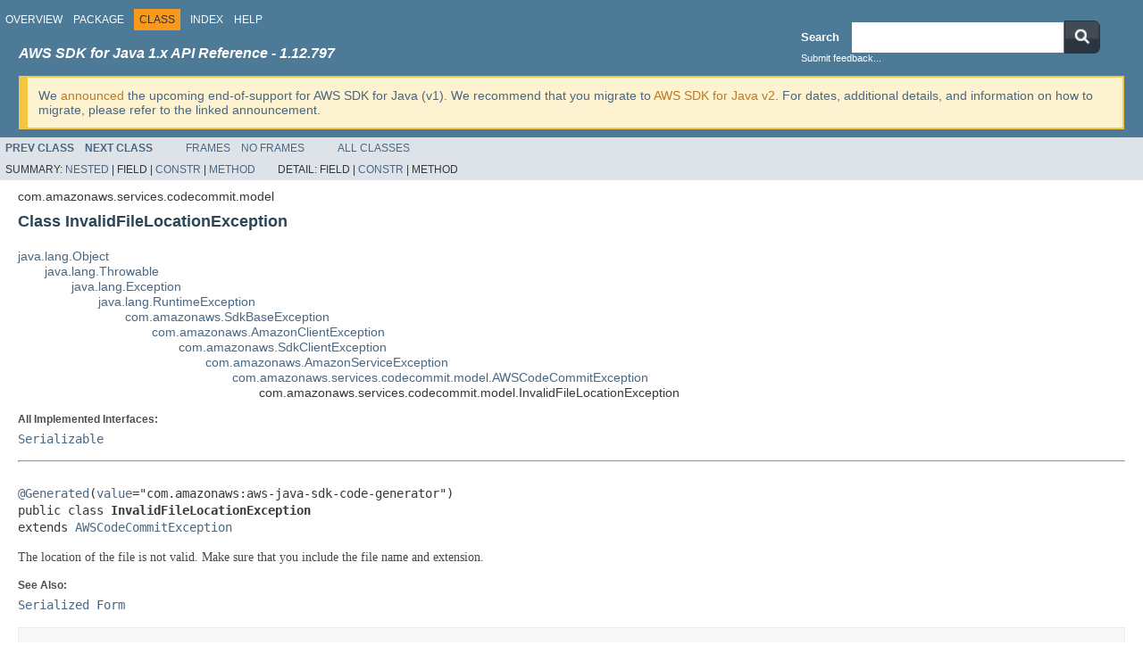

--- FILE ---
content_type: text/html
request_url: https://docs.aws.amazon.com/AWSJavaSDK/latest/javadoc/com/amazonaws/services/codecommit/model/InvalidFileLocationException.html
body_size: 4334
content:
<!DOCTYPE HTML PUBLIC "-//W3C//DTD HTML 4.01 Transitional//EN" "http://www.w3.org/TR/html4/loose.dtd">
<!-- NewPage -->
<html lang="en">
<head>
<!-- Generated by javadoc (1.8.0_472) on Mon Dec 29 23:15:13 UTC 2025 -->
<meta http-equiv="Content-Type" content="text/html; charset=UTF-8">
<title>InvalidFileLocationException (AWS SDK for Java - 1.12.797)</title>
<meta name="date" content="2025-12-29">
<link rel="stylesheet" type="text/css" href="../../../../../JavaDoc.css" title="Style">
<script type="text/javascript" src="../../../../../script.js"></script>
</head>
<body>
<script type="text/javascript"><!--
    try {
        if (location.href.indexOf('is-external=true') == -1) {
            parent.document.title="InvalidFileLocationException (AWS SDK for Java - 1.12.797)";
        }
    }
    catch(err) {
    }
//-->
</script>
<noscript>
<div>JavaScript is disabled on your browser.</div>
</noscript>
<!-- ========= START OF TOP NAVBAR ======= -->
<div class="topNav"><a name="navbar.top">
<!--   -->
</a>
<div class="skipNav"><a href="#skip.navbar.top" title="Skip navigation links">Skip navigation links</a></div>
<a name="navbar.top.firstrow">
<!--   -->
</a>
<ul class="navList" title="Navigation">
<li><a href="../../../../../overview-summary.html">Overview</a></li>
<li><a href="package-summary.html">Package</a></li>
<li class="navBarCell1Rev">Class</li>
<li><a href="../../../../../index-all.html">Index</a></li>
<li><a href="../../../../../help-doc.html">Help</a></li>
</ul>
<div class="aboutLanguage"><!-- This should be the first script -->                   <script type="text/javascript" src="/assets/js/awsdocs-boot.js"></script>                   <div>                       <!-- BEGIN-SECTION -->                       <div id="divsearch" class="divsearch">                           <span id="lblsearch" for="searchQuery">                               <label>Search</label>                           </span>                            <form id="nav-search-form" target="_parent" method="get" action="https://docs.aws.amazon.com/search/doc-search.html#facet_doc_guide=API+Reference&facet_doc_product=AWS+SDK+for+Java">                               <div id="nav-searchfield-outer" class="nav-sprite">                                   <div class="nav-searchfield-inner nav-sprite">                                       <div id="nav-searchfield-width">                                           <input id="nav-searchfield" name="searchQuery">                                           </div>                                       </div>                                   </div>                                   <div id="nav-search-button" class="nav-sprite">                                       <button type="submit" style="border: 0;background: transparent;padding: 0;">                                           <img src="https://docs.aws.amazon.com/AWSJavaSDK/latest/javadoc/resources/search-button.png" width="40" height="37" alt="submit">                                       </button>                                   </div>                                       <input name="searchPath" type="hidden" value="documentation-guide" />                                       <input name="this_doc_product" type="hidden" value="AWS SDK for Java" />                                       <input name="this_doc_guide" type="hidden" value="API Reference" />                                       <input name="doc_locale" type="hidden" value="en_us" />                                   </form>                                   <a id="go_cti" target="_blank">Submit feedback...</a>                               </div>                               <!-- END-SECTION -->                                <div class="headline-section">                                   <h3>AWS SDK for Java 1.x API Reference - 1.12.797</h3>                               </div>                                <script type="text/javascript">                                   window.onload = function(){                                   /* Dynamically add feedback links */                                   var javadoc_root_name = "/javadoc/";                                   var javadoc_path = location.href.substring(0, location.href.lastIndexOf(javadoc_root_name) + javadoc_root_name.length);                                   var file_path = location.href.substring(location.href.lastIndexOf(javadoc_root_name) + javadoc_root_name.length);                                   var sdk_name = encodeURI("AWS SDK for Java");                                   var encoded_path = encodeURI(location.href);                                    var feedback_tellmore_url = "https://docs-feedback.aws.amazon.com/feedback.jsp?hidden_service_name=" + sdk_name + "&topic_url=" + encoded_path;                                    if(file_path != "overview-frame.html") {                                   document.getElementById("go_cti").setAttribute("href", feedback_tellmore_url);                                   } else {                                   document.getElementById("feedback-section").outerHTML = "AWS SDK for Java";                                   document.getElementById("divsearch").outerHTML = "";                                   }                                   };                               </script>                               <!-- END-FEEDBACK-SECTION -->                            </div>                           <div class="v1-deprecation-banner">                   We <a href="https://aws.amazon.com/blogs/developer/announcing-end-of-support-for-aws-sdk-for-java-v1-x-on-december-31-2025/" target="_blank">announced</a>                               the upcoming end-of-support for AWS SDK for Java (v1).                               We recommend that you migrate to <a                               href="https://docs.aws.amazon.com/sdk-for-java/latest/developer-guide/home.html" target="_blank">AWS SDK for Java v2</a>. For dates, additional details,                               and information on how to migrate, please refer to the linked announcement.                             </div></div>
</div>
<div class="subNav">
<ul class="navList">
<li><a href="../../../../../com/amazonaws/services/codecommit/model/InvalidEmailException.html" title="class in com.amazonaws.services.codecommit.model"><span class="typeNameLink">Prev&nbsp;Class</span></a></li>
<li><a href="../../../../../com/amazonaws/services/codecommit/model/InvalidFileModeException.html" title="class in com.amazonaws.services.codecommit.model"><span class="typeNameLink">Next&nbsp;Class</span></a></li>
</ul>
<ul class="navList">
<li><a href="../../../../../index.html?com/amazonaws/services/codecommit/model/InvalidFileLocationException.html" target="_top">Frames</a></li>
<li><a href="InvalidFileLocationException.html" target="_top">No&nbsp;Frames</a></li>
</ul>
<ul class="navList" id="allclasses_navbar_top">
<li><a href="../../../../../allclasses-noframe.html">All&nbsp;Classes</a></li>
</ul>
<div>
<script type="text/javascript"><!--
  allClassesLink = document.getElementById("allclasses_navbar_top");
  if(window==top) {
    allClassesLink.style.display = "block";
  }
  else {
    allClassesLink.style.display = "none";
  }
  //-->
</script>
</div>
<div>
<ul class="subNavList">
<li>Summary:&nbsp;</li>
<li><a href="#nested.classes.inherited.from.class.com.amazonaws.AmazonServiceException">Nested</a>&nbsp;|&nbsp;</li>
<li>Field&nbsp;|&nbsp;</li>
<li><a href="#constructor.summary">Constr</a>&nbsp;|&nbsp;</li>
<li><a href="#methods.inherited.from.class.com.amazonaws.AmazonServiceException">Method</a></li>
</ul>
<ul class="subNavList">
<li>Detail:&nbsp;</li>
<li>Field&nbsp;|&nbsp;</li>
<li><a href="#constructor.detail">Constr</a>&nbsp;|&nbsp;</li>
<li>Method</li>
</ul>
</div>
<a name="skip.navbar.top">
<!--   -->
</a></div>
<!-- ========= END OF TOP NAVBAR ========= -->
<!-- ======== START OF CLASS DATA ======== -->
<div class="header">
<div class="subTitle">com.amazonaws.services.codecommit.model</div>
<h2 title="Class InvalidFileLocationException" class="title">Class InvalidFileLocationException</h2>
</div>
<div class="contentContainer">
<ul class="inheritance">
<li><a href="http://docs.oracle.com/javase/7/docs/api/java/lang/Object.html?is-external=true" title="class or interface in java.lang">java.lang.Object</a></li>
<li>
<ul class="inheritance">
<li><a href="http://docs.oracle.com/javase/7/docs/api/java/lang/Throwable.html?is-external=true" title="class or interface in java.lang">java.lang.Throwable</a></li>
<li>
<ul class="inheritance">
<li><a href="http://docs.oracle.com/javase/7/docs/api/java/lang/Exception.html?is-external=true" title="class or interface in java.lang">java.lang.Exception</a></li>
<li>
<ul class="inheritance">
<li><a href="http://docs.oracle.com/javase/7/docs/api/java/lang/RuntimeException.html?is-external=true" title="class or interface in java.lang">java.lang.RuntimeException</a></li>
<li>
<ul class="inheritance">
<li><a href="../../../../../com/amazonaws/SdkBaseException.html" title="class in com.amazonaws">com.amazonaws.SdkBaseException</a></li>
<li>
<ul class="inheritance">
<li><a href="../../../../../com/amazonaws/AmazonClientException.html" title="class in com.amazonaws">com.amazonaws.AmazonClientException</a></li>
<li>
<ul class="inheritance">
<li><a href="../../../../../com/amazonaws/SdkClientException.html" title="class in com.amazonaws">com.amazonaws.SdkClientException</a></li>
<li>
<ul class="inheritance">
<li><a href="../../../../../com/amazonaws/AmazonServiceException.html" title="class in com.amazonaws">com.amazonaws.AmazonServiceException</a></li>
<li>
<ul class="inheritance">
<li><a href="../../../../../com/amazonaws/services/codecommit/model/AWSCodeCommitException.html" title="class in com.amazonaws.services.codecommit.model">com.amazonaws.services.codecommit.model.AWSCodeCommitException</a></li>
<li>
<ul class="inheritance">
<li>com.amazonaws.services.codecommit.model.InvalidFileLocationException</li>
</ul>
</li>
</ul>
</li>
</ul>
</li>
</ul>
</li>
</ul>
</li>
</ul>
</li>
</ul>
</li>
</ul>
</li>
</ul>
</li>
</ul>
<div class="description">
<ul class="blockList">
<li class="blockList">
<dl>
<dt>All Implemented Interfaces:</dt>
<dd><a href="http://docs.oracle.com/javase/7/docs/api/java/io/Serializable.html?is-external=true" title="class or interface in java.io">Serializable</a></dd>
</dl>
<hr>
<br>
<pre><a href="http://docs.oracle.com/javase/7/docs/api/javax/annotation/Generated.html?is-external=true" title="class or interface in javax.annotation">@Generated</a>(<a href="http://docs.oracle.com/javase/7/docs/api/javax/annotation/Generated.html?is-external=true#value--" title="class or interface in javax.annotation">value</a>="com.amazonaws:aws-java-sdk-code-generator")
public class <span class="typeNameLabel">InvalidFileLocationException</span>
extends <a href="../../../../../com/amazonaws/services/codecommit/model/AWSCodeCommitException.html" title="class in com.amazonaws.services.codecommit.model">AWSCodeCommitException</a></pre>
<div class="block"><p>
 The location of the file is not valid. Make sure that you include the file name and extension.
 </p></div>
<dl>
<dt><span class="seeLabel">See Also:</span></dt>
<dd><a href="../../../../../serialized-form.html#com.amazonaws.services.codecommit.model.InvalidFileLocationException">Serialized Form</a></dd>
</dl>
</li>
</ul>
</div>
<div class="summary">
<ul class="blockList">
<li class="blockList">
<!-- ======== NESTED CLASS SUMMARY ======== -->
<ul class="blockList">
<li class="blockList"><a name="nested.class.summary">
<!--   -->
</a>
<h3>Nested Class Summary</h3>
<ul class="blockList">
<li class="blockList"><a name="nested.classes.inherited.from.class.com.amazonaws.AmazonServiceException">
<!--   -->
</a>
<h3>Nested classes/interfaces inherited from class&nbsp;com.amazonaws.<a href="../../../../../com/amazonaws/AmazonServiceException.html" title="class in com.amazonaws">AmazonServiceException</a></h3>
<code><a href="../../../../../com/amazonaws/AmazonServiceException.ErrorType.html" title="enum in com.amazonaws">AmazonServiceException.ErrorType</a></code></li>
</ul>
</li>
</ul>
<!-- ======== CONSTRUCTOR SUMMARY ======== -->
<ul class="blockList">
<li class="blockList"><a name="constructor.summary">
<!--   -->
</a>
<h3>Constructor Summary</h3>
<table class="memberSummary" border="0" cellpadding="3" cellspacing="0" summary="Constructor Summary table, listing constructors, and an explanation">
<caption><span>Constructors</span><span class="tabEnd">&nbsp;</span></caption>
<tr>
<th class="colOne" scope="col">Constructor and Description</th>
</tr>
<tr class="altColor">
<td class="colOne"><code><span class="memberNameLink"><a href="../../../../../com/amazonaws/services/codecommit/model/InvalidFileLocationException.html#InvalidFileLocationException-java.lang.String-">InvalidFileLocationException</a></span>(<a href="http://docs.oracle.com/javase/7/docs/api/java/lang/String.html?is-external=true" title="class or interface in java.lang">String</a>&nbsp;message)</code>
<div class="block">Constructs a new InvalidFileLocationException with the specified error message.</div>
</td>
</tr>
</table>
</li>
</ul>
<!-- ========== METHOD SUMMARY =========== -->
<ul class="blockList">
<li class="blockList"><a name="method.summary">
<!--   -->
</a>
<h3>Method Summary</h3>
<ul class="blockList">
<li class="blockList"><a name="methods.inherited.from.class.com.amazonaws.AmazonServiceException">
<!--   -->
</a>
<h3>Methods inherited from class&nbsp;com.amazonaws.<a href="../../../../../com/amazonaws/AmazonServiceException.html" title="class in com.amazonaws">AmazonServiceException</a></h3>
<code><a href="../../../../../com/amazonaws/AmazonServiceException.html#getErrorCode--">getErrorCode</a>, <a href="../../../../../com/amazonaws/AmazonServiceException.html#getErrorMessage--">getErrorMessage</a>, <a href="../../../../../com/amazonaws/AmazonServiceException.html#getErrorType--">getErrorType</a>, <a href="../../../../../com/amazonaws/AmazonServiceException.html#getHttpHeaders--">getHttpHeaders</a>, <a href="../../../../../com/amazonaws/AmazonServiceException.html#getMessage--">getMessage</a>, <a href="../../../../../com/amazonaws/AmazonServiceException.html#getProxyHost--">getProxyHost</a>, <a href="../../../../../com/amazonaws/AmazonServiceException.html#getRawResponse--">getRawResponse</a>, <a href="../../../../../com/amazonaws/AmazonServiceException.html#getRawResponseContent--">getRawResponseContent</a>, <a href="../../../../../com/amazonaws/AmazonServiceException.html#getRequestId--">getRequestId</a>, <a href="../../../../../com/amazonaws/AmazonServiceException.html#getServiceName--">getServiceName</a>, <a href="../../../../../com/amazonaws/AmazonServiceException.html#getStatusCode--">getStatusCode</a>, <a href="../../../../../com/amazonaws/AmazonServiceException.html#setErrorCode-java.lang.String-">setErrorCode</a>, <a href="../../../../../com/amazonaws/AmazonServiceException.html#setErrorMessage-java.lang.String-">setErrorMessage</a>, <a href="../../../../../com/amazonaws/AmazonServiceException.html#setErrorType-com.amazonaws.AmazonServiceException.ErrorType-">setErrorType</a>, <a href="../../../../../com/amazonaws/AmazonServiceException.html#setHttpHeaders-java.util.Map-">setHttpHeaders</a>, <a href="../../../../../com/amazonaws/AmazonServiceException.html#setProxyHost-java.lang.String-">setProxyHost</a>, <a href="../../../../../com/amazonaws/AmazonServiceException.html#setRawResponse-byte:A-">setRawResponse</a>, <a href="../../../../../com/amazonaws/AmazonServiceException.html#setRawResponseContent-java.lang.String-">setRawResponseContent</a>, <a href="../../../../../com/amazonaws/AmazonServiceException.html#setRequestId-java.lang.String-">setRequestId</a>, <a href="../../../../../com/amazonaws/AmazonServiceException.html#setServiceName-java.lang.String-">setServiceName</a>, <a href="../../../../../com/amazonaws/AmazonServiceException.html#setStatusCode-int-">setStatusCode</a></code></li>
</ul>
<ul class="blockList">
<li class="blockList"><a name="methods.inherited.from.class.com.amazonaws.AmazonClientException">
<!--   -->
</a>
<h3>Methods inherited from class&nbsp;com.amazonaws.<a href="../../../../../com/amazonaws/AmazonClientException.html" title="class in com.amazonaws">AmazonClientException</a></h3>
<code><a href="../../../../../com/amazonaws/AmazonClientException.html#isRetryable--">isRetryable</a></code></li>
</ul>
<ul class="blockList">
<li class="blockList"><a name="methods.inherited.from.class.java.lang.Throwable">
<!--   -->
</a>
<h3>Methods inherited from class&nbsp;java.lang.<a href="http://docs.oracle.com/javase/7/docs/api/java/lang/Throwable.html?is-external=true" title="class or interface in java.lang">Throwable</a></h3>
<code><a href="http://docs.oracle.com/javase/7/docs/api/java/lang/Throwable.html?is-external=true#addSuppressed-java.lang.Throwable-" title="class or interface in java.lang">addSuppressed</a>, <a href="http://docs.oracle.com/javase/7/docs/api/java/lang/Throwable.html?is-external=true#fillInStackTrace--" title="class or interface in java.lang">fillInStackTrace</a>, <a href="http://docs.oracle.com/javase/7/docs/api/java/lang/Throwable.html?is-external=true#getCause--" title="class or interface in java.lang">getCause</a>, <a href="http://docs.oracle.com/javase/7/docs/api/java/lang/Throwable.html?is-external=true#getLocalizedMessage--" title="class or interface in java.lang">getLocalizedMessage</a>, <a href="http://docs.oracle.com/javase/7/docs/api/java/lang/Throwable.html?is-external=true#getStackTrace--" title="class or interface in java.lang">getStackTrace</a>, <a href="http://docs.oracle.com/javase/7/docs/api/java/lang/Throwable.html?is-external=true#getSuppressed--" title="class or interface in java.lang">getSuppressed</a>, <a href="http://docs.oracle.com/javase/7/docs/api/java/lang/Throwable.html?is-external=true#initCause-java.lang.Throwable-" title="class or interface in java.lang">initCause</a>, <a href="http://docs.oracle.com/javase/7/docs/api/java/lang/Throwable.html?is-external=true#printStackTrace--" title="class or interface in java.lang">printStackTrace</a>, <a href="http://docs.oracle.com/javase/7/docs/api/java/lang/Throwable.html?is-external=true#printStackTrace-java.io.PrintStream-" title="class or interface in java.lang">printStackTrace</a>, <a href="http://docs.oracle.com/javase/7/docs/api/java/lang/Throwable.html?is-external=true#printStackTrace-java.io.PrintWriter-" title="class or interface in java.lang">printStackTrace</a>, <a href="http://docs.oracle.com/javase/7/docs/api/java/lang/Throwable.html?is-external=true#setStackTrace-java.lang.StackTraceElement:A-" title="class or interface in java.lang">setStackTrace</a>, <a href="http://docs.oracle.com/javase/7/docs/api/java/lang/Throwable.html?is-external=true#toString--" title="class or interface in java.lang">toString</a></code></li>
</ul>
<ul class="blockList">
<li class="blockList"><a name="methods.inherited.from.class.java.lang.Object">
<!--   -->
</a>
<h3>Methods inherited from class&nbsp;java.lang.<a href="http://docs.oracle.com/javase/7/docs/api/java/lang/Object.html?is-external=true" title="class or interface in java.lang">Object</a></h3>
<code><a href="http://docs.oracle.com/javase/7/docs/api/java/lang/Object.html?is-external=true#equals-java.lang.Object-" title="class or interface in java.lang">equals</a>, <a href="http://docs.oracle.com/javase/7/docs/api/java/lang/Object.html?is-external=true#getClass--" title="class or interface in java.lang">getClass</a>, <a href="http://docs.oracle.com/javase/7/docs/api/java/lang/Object.html?is-external=true#hashCode--" title="class or interface in java.lang">hashCode</a>, <a href="http://docs.oracle.com/javase/7/docs/api/java/lang/Object.html?is-external=true#notify--" title="class or interface in java.lang">notify</a>, <a href="http://docs.oracle.com/javase/7/docs/api/java/lang/Object.html?is-external=true#notifyAll--" title="class or interface in java.lang">notifyAll</a>, <a href="http://docs.oracle.com/javase/7/docs/api/java/lang/Object.html?is-external=true#wait--" title="class or interface in java.lang">wait</a>, <a href="http://docs.oracle.com/javase/7/docs/api/java/lang/Object.html?is-external=true#wait-long-" title="class or interface in java.lang">wait</a>, <a href="http://docs.oracle.com/javase/7/docs/api/java/lang/Object.html?is-external=true#wait-long-int-" title="class or interface in java.lang">wait</a></code></li>
</ul>
</li>
</ul>
</li>
</ul>
</div>
<div class="details">
<ul class="blockList">
<li class="blockList">
<!-- ========= CONSTRUCTOR DETAIL ======== -->
<ul class="blockList">
<li class="blockList"><a name="constructor.detail">
<!--   -->
</a>
<h3>Constructor Detail</h3>
<a name="InvalidFileLocationException-java.lang.String-">
<!--   -->
</a>
<ul class="blockListLast">
<li class="blockList">
<h4>InvalidFileLocationException</h4>
<pre>public&nbsp;InvalidFileLocationException(<a href="http://docs.oracle.com/javase/7/docs/api/java/lang/String.html?is-external=true" title="class or interface in java.lang">String</a>&nbsp;message)</pre>
<div class="block">Constructs a new InvalidFileLocationException with the specified error message.</div>
<dl>
<dt><span class="paramLabel">Parameters:</span></dt>
<dd><code>message</code> - Describes the error encountered.</dd>
</dl>
</li>
</ul>
</li>
</ul>
</li>
</ul>
</div>
</div>
<!-- ========= END OF CLASS DATA ========= -->
<!-- ======= START OF BOTTOM NAVBAR ====== -->
<div class="bottomNav"><a name="navbar.bottom">
<!--   -->
</a>
<div class="skipNav"><a href="#skip.navbar.bottom" title="Skip navigation links">Skip navigation links</a></div>
<a name="navbar.bottom.firstrow">
<!--   -->
</a>
<ul class="navList" title="Navigation">
<li><a href="../../../../../overview-summary.html">Overview</a></li>
<li><a href="package-summary.html">Package</a></li>
<li class="navBarCell1Rev">Class</li>
<li><a href="../../../../../index-all.html">Index</a></li>
<li><a href="../../../../../help-doc.html">Help</a></li>
</ul>
<div class="aboutLanguage"><script>                           var header = document.querySelector('div.header');                           var firstHeaderElement = header.childNodes[0];                           var regionDisclaimerElement = document.createComment('REGION_DISCLAIMER_DO_NOT_REMOVE');                           header.insertBefore(regionDisclaimerElement, firstHeaderElement);                           </script>                            <meta name="guide-name" content="API Reference">                            <meta name="service-name" content="AWS SDK for Java"></div>
</div>
<div class="subNav">
<ul class="navList">
<li><a href="../../../../../com/amazonaws/services/codecommit/model/InvalidEmailException.html" title="class in com.amazonaws.services.codecommit.model"><span class="typeNameLink">Prev&nbsp;Class</span></a></li>
<li><a href="../../../../../com/amazonaws/services/codecommit/model/InvalidFileModeException.html" title="class in com.amazonaws.services.codecommit.model"><span class="typeNameLink">Next&nbsp;Class</span></a></li>
</ul>
<ul class="navList">
<li><a href="../../../../../index.html?com/amazonaws/services/codecommit/model/InvalidFileLocationException.html" target="_top">Frames</a></li>
<li><a href="InvalidFileLocationException.html" target="_top">No&nbsp;Frames</a></li>
</ul>
<ul class="navList" id="allclasses_navbar_bottom">
<li><a href="../../../../../allclasses-noframe.html">All&nbsp;Classes</a></li>
</ul>
<div>
<script type="text/javascript"><!--
  allClassesLink = document.getElementById("allclasses_navbar_bottom");
  if(window==top) {
    allClassesLink.style.display = "block";
  }
  else {
    allClassesLink.style.display = "none";
  }
  //-->
</script>
</div>
<div>
<ul class="subNavList">
<li>Summary:&nbsp;</li>
<li><a href="#nested.classes.inherited.from.class.com.amazonaws.AmazonServiceException">Nested</a>&nbsp;|&nbsp;</li>
<li>Field&nbsp;|&nbsp;</li>
<li><a href="#constructor.summary">Constr</a>&nbsp;|&nbsp;</li>
<li><a href="#methods.inherited.from.class.com.amazonaws.AmazonServiceException">Method</a></li>
</ul>
<ul class="subNavList">
<li>Detail:&nbsp;</li>
<li>Field&nbsp;|&nbsp;</li>
<li><a href="#constructor.detail">Constr</a>&nbsp;|&nbsp;</li>
<li>Method</li>
</ul>
</div>
<a name="skip.navbar.bottom">
<!--   -->
</a></div>
<!-- ======== END OF BOTTOM NAVBAR ======= -->
<p class="legalCopy"><small><span id="awsdocs-legal-zone-copyright"></span></small></p>
</body>
</html>
